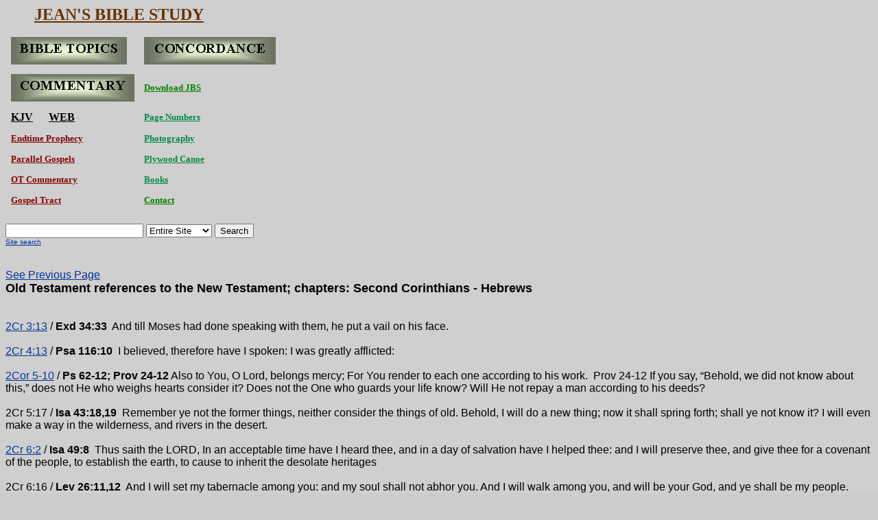

--- FILE ---
content_type: text/html
request_url: https://www.jeansbiblestudy.com/OT_References/4_2Cor_Heb.htm
body_size: 16067
content:
<html>

<head>
<title>OT References 2Cor-Heb</title>
<meta name="keywords" content="Bible Concordance, Bible Software, Online Bible Study, Bible Study Software, Free Bible Software, Online Bible Concordance, Online Bible Commentary, King James version, Free Online Bible, James R. Wuthrich, www.jeanstopics.com">
<meta name="description" content="Old Testament references mentioned or implied in the New Testament">
<meta name="viewport" content="width=device-width, initial-scale=1">
<link rel="canonical" href="https://www.jeansbiblestudy.com/OT_References/4_2Cor_Heb.htm" />
<meta http-equiv="Content-Type" content="text/html; charset=windows-1252">
<meta name="GENERATOR" content="Microsoft FrontPage 4.0">
<meta name="ProgId" content="FrontPage.Editor.Document">
<meta name="Microsoft Theme" content="blank2 111, default">
<meta name="Microsoft Border" content="t, default">
</head>

<body background="../_themes/blank2/greybkgd1.jpg" bgcolor="#CCCCCC" text="#000000" link="#003399" vlink="#993300" alink="#336633"><!--msnavigation--><table border="0" cellpadding="0" cellspacing="0" width="100%"><tr><td><!--mstheme--><font face="Arial, Arial, Helvetica">
<p align="left" style="margin-top: 0; margin-bottom: 0"><b><font face="Bookman Old Style" size="5" color="#663300">&nbsp;&nbsp;&nbsp;&nbsp;&nbsp;&nbsp;
</font><a href="../index.html"><font face="Bookman Old Style" size="5" color="#663300">JEAN'S BIBLE
STUDY</font></a></b></p>
<p align="left" style="margin-top: 0; margin-bottom: 0"><font size="1">&nbsp;</font></p>
<!--mstheme--></font><table border="0" width="14%" cellpadding="6">
  <tr>
    <td width="50%"><!--mstheme--><font face="Arial, Arial, Helvetica"><font face="Book Antiqua, Times New Roman, Times"><a href="../WebTools/glossary_link.htm#search"><img alt="Look up a topic in the Glossary" src="../_borders/top.ht4.gif" border="0" width="169" height="40"></a></font><!--mstheme--></font></td>
    <td width="50%"><!--mstheme--><font face="Arial, Arial, Helvetica"><font size="5" face="Arial Black"><b><a href="../WebTools/chapters.htm#Panoramic"><img alt="View the chapters of the concordance" src="../_borders/top.ht2.gif" border="0" width="192" height="40"></a></b></font><!--mstheme--></font></td>
  </tr>
  <tr>
    <td width="50%"><!--mstheme--><font face="Arial, Arial, Helvetica"><font face="Book Antiqua, Times New Roman, Times"><a href="../WebTools/index_link.htm#Top"><img alt="Look up a verse in the cross-reference Index" src="../_borders/top.ht3.gif" border="0" width="180" height="40"></a></font><!--mstheme--></font></td>
    <td width="50%"><!--mstheme--><font face="Arial, Arial, Helvetica"><b><a href="../MoreInfo/Download_JBS.htm#start"><font face="Arial Black" color="#008000" size="2">Download
    JBS</font></a></b><!--mstheme--></font></td>
  </tr>
  <tr>
    <td width="50%"><!--mstheme--><font face="Arial, Arial, Helvetica"><font face="Arial Black" size="3"><b><a href="../WebTools/booksbible.htm#KJV"><font color="#000000">KJV</font></a><font color="#990033" size="2" face="Arial Black">
</font>
</b><font color="#FF00FF" face="Arial Black">&nbsp;&nbsp;&nbsp;&nbsp;<b>
 </b></font><b>
 <a href="../WebBible/WEB_Links.htm#start"><font face="Arial Black" color="#000000">WEB</font></a></b></font><!--mstheme--></font></td>
    <td width="50%"><!--mstheme--><font face="Arial, Arial, Helvetica"><b><a href="../WebTools/page_numbers.htm#PAGE"><font color="#008844" face="Arial Black" size="2">Page
Numbers</font></a></b><!--mstheme--></font></td>
  </tr>
  <tr>
    <td width="50%"><!--mstheme--><font face="Arial, Arial, Helvetica"><a href="../endtimes/sequenceofendtimeevents.htm#Endtimes"><b><font color="#800000" size="2" face="Arial Black">Endtime
  Prophecy</font></b></a><!--mstheme--></font></td>
    <td width="50%"><!--mstheme--><font face="Arial, Arial, Helvetica"><b><a href="../Photos/photos.htm#Photos"><font color="#008844" face="Arial Black" size="2">Photography</font></a></b><!--mstheme--></font></td>
  </tr>
  <tr>
    <td width="50%"><!--mstheme--><font face="Arial, Arial, Helvetica"><font size="2" face="Arial Black"><b><a href="../WebTools/ParalleGospel.htm#Top"><font color="#800000">Parallel
Gospels</font></a></b></font><!--mstheme--></font></td>
    <td width="50%"><!--mstheme--><font face="Arial, Arial, Helvetica"><a href="../plywood/canoe.htm#Canoe"><b><font color="#008844" face="Arial Black" size="2">Plywood
Canoe</font></b></a>
    <!--mstheme--></font></td>
  </tr>
  <tr>
    <td width="50%"><!--mstheme--><font face="Arial, Arial, Helvetica"><a href="../MoreInfo/interesting_points.htm#start"><b><font color="#800000" size="2" face="Arial Black">OT
  Commentary</font></b></a>
    <!--mstheme--></font></td>
    <td width="50%"><!--mstheme--><font face="Arial, Arial, Helvetica"><b><font face="Arial Black"><a href="../EndtimeRevival/BookFront.htm#start"><font color="#008844" size="2">Books</font></a><font color="#008844" face="Arial" size="2">&nbsp;&nbsp;&nbsp;
      </font></font></b><!--mstheme--></font></td>
  </tr>
  <tr>
    <td width="50%"><!--mstheme--><font face="Arial, Arial, Helvetica"><b><a href="../MoreInfo/BibleTract.htm#Download"><font color="#800000" size="2" face="Arial Black">Gospel
Tract</font></a></b><!--mstheme--></font></td>
    <td width="50%"><!--mstheme--><font face="Arial, Arial, Helvetica"><b><a href="../MoreInfo/Author.htm#Author"><font face="Arial Black" color="#008000" size="2">Contact</font></a></b><!--mstheme--></font></td>
  </tr>
</table><!--mstheme--><font face="Arial, Arial, Helvetica">
<p align="left" style="margin-top: 0; margin-bottom: 0">&nbsp;</p>
<script type="text/javascript" src="https://www.sitelevel.com/javabox?crid=u16f1qvv"></script>
<!--mstheme--></font></td></tr><!--msnavigation--></table><!--msnavigation--><table border="0" cellpadding="0" cellspacing="0" width="100%"><tr><!--msnavigation--><td valign="top"><!--mstheme--><font face="Arial, Arial, Helvetica">
<p style="margin-top: 0; margin-bottom: 0">&nbsp;</p>
<p style="margin-top: 0; margin-bottom: 0"><a name="start"></a> <a href="3_Rom_1Cor.htm#end">See
Previous Page</a></p>
<p style="margin-top: 0; margin-bottom: 0"><font size="4" face="Arial"><b>Old Testament references to the New
Testament; chapters: Second Corinthians - Hebrews</b></font></p>
<p style="margin-top: 0; margin-bottom: 0">&nbsp;</p>
<p style="margin-top: 0; margin-bottom: 0">&nbsp;</p>
<p style="margin-top: 0; margin-bottom: 0"><a href="../WebBible/2Cor/2cor1_8.htm#3">2Cr 3:13</a> / <b>Exd 34:33</b>&nbsp; And till Moses had done speaking with them, he put a vail on his face.</p>
<p style="margin-top: 0; margin-bottom: 0">&nbsp;</p>
<p style="margin-top: 0; margin-bottom: 0"><a href="../WebBible/2Cor/2cor1_8.htm#4">2Cr 4:13</a> / <b>Psa 116:10</b>&nbsp; I
believed, therefore have I spoken: I was greatly afflicted:</p>
<p style="margin-top: 0; margin-bottom: 0">&nbsp;</p>
<p style="margin-top: 0; margin-bottom: 0"><a href="../WebBible/2Cor/2cor1_8.htm#5">2Cor
5-10</a> / <b>Ps 62-12; Prov 24-12</b> Also to You, O Lord, belongs mercy; For You render to each one according to his work.&nbsp;
Prov 24-12 If you say, “Behold, we did not know about this,” does not He who weighs hearts consider it? Does not the One who guards your life know? Will He not repay a man according to his deeds?</p>
<p style="margin-top: 0; margin-bottom: 0"><br>
2Cr 5:17 / <b>Isa 43:18,19</b>&nbsp; Remember ye not the former things, neither consider the things of old. Behold, I will do a new thing; now it shall spring forth; shall ye not know it? I will even make a way in the wilderness, and rivers in the desert.</p>
<p style="margin-top: 0; margin-bottom: 0"><br>
<a href="../WebBible/2Cor/2cor1_8.htm#6">
2Cr 6:2</a> / <b>Isa 49:8</b>&nbsp; Thus saith the LORD, In an acceptable time have I heard thee, and in a day of salvation have I helped thee: and I will preserve thee, and give thee for a covenant of the people, to establish the earth, to cause to inherit the desolate heritages</p>
<p style="margin-top: 0; margin-bottom: 0"><br>
2Cr 6:16 / <b>Lev 26:11,12</b>&nbsp; And I will set my tabernacle among you: and my soul shall not abhor you.  And I will walk among you, and will be your God, and ye shall be my people.</p>
<p style="margin-top: 0; margin-bottom: 0"><br>
2Cr 6:17,18 / <b>Isa 52:11, 12;	Jer 31:9;	2Sa 7:14</b>&nbsp; Isa 52:11,12&nbsp;
Depart ye, depart ye, go ye out from thence, touch no unclean thing; go ye out of the midst of her; be ye clean, that bear the vessels of the LORD.;	Jer 31:9&nbsp;
They shall come with weeping, and with supplications will I lead them: I will cause them to walk by the rivers of waters in a straight way, wherein they shall not stumble: for I am a father to Israel, and Ephraim is my
firstborn;	2Sa 7:14&nbsp; I will be his father, and he shall be my son. If he commit iniquity, I will chasten him with the rod of men, and with the stripes of the children of men.<br>
<br>
<a href="../WebBible/2Cor/2cor1_8.htm#8">
2Cr 8:15</a> / <b>Exd 16:18</b>&nbsp; And when they did mete it with an omer, he that gathered much had nothing over, and he that gathered little had no lack; they gathered every man according to his eating.</p>
<p style="margin-top: 0; margin-bottom: 0"><br>
<a href="../WebBible/2Cor/2cor9_13.htm#9">
2Cr 9:7</a>&nbsp; / <b>Pro 22:8</b>&nbsp; He that soweth iniquity shall reap vanity: and the rod of his anger shall fail.</p>
<p style="margin-top: 0; margin-bottom: 0"><br>
2Cr 9:9&nbsp; / <b>Psa 112:9</b>&nbsp; He hath dispersed, he hath given to the poor; his righteousness endureth for ever; his horn shall be exalted with honour.</p>
<p style="margin-top: 0; margin-bottom: 0"><br>
<a href="../WebBible/2Cor/2cor9_13.htm#10">
2Cr 10:17</a> / <b>Jer 9:24</b>&nbsp; But let him that glorieth glory in this, that he understandeth and knoweth me, that I am the LORD which exercise lovingkindness, judgment, and righteousness, in the earth: for in these things I delight, saith the LORD.</p>
<p style="margin-top: 0; margin-bottom: 0"><br>
<a href="../WebBible/2Cor/2cor9_13.htm#13">
2Cr 13:1</a> / <b>Deu 19:15</b>&nbsp; One witness shall not rise up against a man for any iniquity, or for any sin, in any sin that he sinneth: at the mouth of two witnesses, or at the mouth of three witnesses, shall the matter be established.</p>
<p style="margin-top: 0; margin-bottom: 0">&nbsp;</p>
<p style="margin-top: 0; margin-bottom: 0">_____________________________________________</p>
<p style="margin-top: 0; margin-bottom: 0">&nbsp;</p>
<p style="margin-top: 0; margin-bottom: 0"><a name="gal"></a> <a href="4_2Cor_Heb.htm"><font color="#008000">Navigation
Bar</font></a></p>
<p style="margin-top: 0; margin-bottom: 0"><a href="../WebBible/Shorties/gal.htm#1">Gal
1:8,9</a> / <b>Num chapters 23,24; Deu 13,1-18;</b> <b>1Kn 13,15-24</b> (Refer to your Bible)</p>
<p style="margin-top: 0; margin-bottom: 0">&nbsp;</p>
<p style="margin-top: 0; margin-bottom: 0"><a href="../WebBible/Shorties/gal.htm#2">Gal 2:6</a> / <b>Deu 10:17</b>&nbsp; For the LORD your God is God of gods, and Lord of lords, a great God, a mighty, and a terrible, which regardeth not persons, nor taketh reward</p>
<p style="margin-top: 0; margin-bottom: 0"><br>
Gal 2:16 / <b>Psa 143:2</b>&nbsp; And enter not into judgment with thy servant: for in thy sight shall no man living be justified.</p>
<p style="margin-top: 0; margin-bottom: 0"><br>
<a href="../WebBible/Shorties/gal.htm#3">
Gal 3:6</a> / <b>Gen 15:6</b>&nbsp; And he believed in the LORD; and he counted it to him for righteousness.</p>
<p style="margin-top: 0; margin-bottom: 0"><br>
Gal 3:8 / <b>Gen 12:3;	Gen 22:18</b>&nbsp;&nbsp;&nbsp; Gen 12:3 And I will bless them that bless thee, and curse him that curseth thee: and in thee shall all families of the earth be
blessed;	Gen 22:18 And in thy seed shall all the nations of the earth be
blessed; because thou hast obeyed my voice.</p>
<p style="margin-top: 0; margin-bottom: 0">&nbsp;</p>
<p style="margin-top: 0; margin-bottom: 0">Gal 3:10 / <b>Deu 27:26</b>&nbsp; Cursed be he that confirmeth not all the words of this law to do them. And all the people shall say, Amen.</p>
<p style="margin-top: 0; margin-bottom: 0"><br>
Gal 3:11 / <b>Hab 2:4</b>&nbsp; Behold, his soul which is lifted up is not upright in him: but the just shall live by his faith.</p>
<p style="margin-top: 0; margin-bottom: 0"><br>
Gal 3:12 / <b>Lev 18:5</b>&nbsp; Ye shall therefore keep my statutes, and my judgments: which if a man do, he shall live in them: I am the LORD.</p>
<p style="margin-top: 0; margin-bottom: 0"><br>
Gal 3:13 / <b>Deu 21:23</b>&nbsp; His body shall not remain all night upon the tree, but thou shalt in any wise bury him that day; (for he that is hanged is accursed of God;) that thy land be not defiled, which the LORD thy God giveth thee for an inheritance.</p>
<p style="margin-top: 0; margin-bottom: 0"><br>
Gal 3:16 / <b>Gen 22:18</b>&nbsp; And in thy seed shall all the nations of the earth be blessed; because thou hast obeyed my voice.</p>
<p style="margin-top: 0; margin-bottom: 0"><br>
Gal 3:17 / <b>Exd 12:40</b>&nbsp; Now the sojourning of the children of Israel, who dwelt in Egypt, was four hundred and thirty years.</p>
<p style="margin-top: 0; margin-bottom: 0"><br>
<a href="../WebBible/Shorties/gal.htm#4">
Gal 4:22</a> / <b>Gen 21:2,9;	Gen 16:15</b>&nbsp;&nbsp;&nbsp; Gen 21:2, 9&nbsp; 2 For Sarah conceived, and bare Abraham a son in his old age, at the set time of which God had spoken to him.
9 And Sarah saw the son of Hagar the Egyptian, which she had born unto Abraham,
mocking;	Gen 16:15 And Hagar bare Abram a son: and Abram called his son's name, which Hagar bare, Ishmael.</p>
<p style="margin-top: 0; margin-bottom: 0"><br>
Gal 4:27 / <b>Isa 54:1</b>&nbsp; Sing, O barren, thou that didst not bear; break forth into singing, and cry aloud, thou that didst not travail with child: for more are the children of the desolate than the children of the married wife, saith the LORD.</p>
<p style="margin-top: 0; margin-bottom: 0"><br>
Gal 4:30 / <b>Gen 21:10</b>&nbsp; Wherefore she said unto Abraham, Cast out this bondwoman and her son: for the son of this bondwoman shall not be heir with my son, even with Isaac.</p>
<p style="margin-top: 0; margin-bottom: 0"><br>
<a href="../WebBible/Shorties/gal.htm#5">
Gal 5:14</a> / <b>Lev 19:18</b>&nbsp; Thou shalt not avenge, nor bear any grudge against the children of thy people, but thou shalt love thy neighbour as thyself: I am the LORD.</p>
<p style="margin-top: 0; margin-bottom: 0">&nbsp;</p>
<p style="margin-top: 0; margin-bottom: 0"><a href="../WebBible/Shorties/gal.htm#6">Gal
6-9</a> / 2Chron 15-7&nbsp; But as for you, be strong; do not be discouraged, for your work will be rewarded.</p>
<p style="margin-top: 0; margin-bottom: 0">&nbsp;</p>
<p style="margin-top: 0; margin-bottom: 0">_____________________________________________</p>
<p style="margin-top: 0; margin-bottom: 0">&nbsp;</p>
<p style="margin-top: 0; margin-bottom: 0"><a name="eph"></a> <a href="4_2Cor_Heb.htm"><font color="#008000">Navigation
Bar</font></a></p>
<p style="margin-top: 0; margin-bottom: 0"><a href="../WebBible/Shorties/eph.htm#2">Eph 2:17</a> / <b>Isa 57:19</b>&nbsp; I create the fruit of the lips; Peace, peace to him that is far off, and to him that is near, saith the LORD; and I will heal him.</p>
<p style="margin-top: 0; margin-bottom: 0"><br>
<a href="../WebBible/Shorties/eph.htm#4">
Eph 4:8</a> / <b>Psa 68:18</b>&nbsp; Thou hast ascended on high, thou hast led captivity captive: thou hast received gifts for men; yea, for the rebellious also, that the LORD God might dwell among them.</p>
<p style="margin-top: 0; margin-bottom: 0"><br>
Eph 4:25 / <b>Zec 8:16</b>&nbsp; These are the things that ye shall do; Speak ye every man the truth to his neighbour; execute the judgment of truth and peace in your
gates</p>
<p style="margin-top: 0; margin-bottom: 0"><br>
Eph 4:26 / <b>Psa 4:4</b>&nbsp; Stand in awe, and sin not: commune with your own heart upon your bed, and be still. Selah.</p>
<p style="margin-top: 0; margin-bottom: 0">&nbsp;</p>
<p style="margin-top: 0; margin-bottom: 0">Eph 5-13,14 / <b>Psa 36:9</b>&nbsp; For with You is the fountain of life; in Your light we see light.</p>
<p style="margin-top: 0; margin-bottom: 0"><br>
<a href="../WebBible/Shorties/eph.htm#5">
Eph 5:31</a> / <b>Gen 2:24</b>&nbsp; Therefore shall a man leave his father and his mother, and shall cleave unto his wife: and they shall be one flesh.</p>
<p style="margin-top: 0; margin-bottom: 0"><br>
<a href="../WebBible/Shorties/eph.htm#6">
Eph 6:2,3</a> / <b>Exd 20:12;	Deu 5:16</b>&nbsp;&nbsp;&nbsp; Exd 20:12 Honour thy father and thy mother: that thy days may be long upon the land which the LORD thy God giveth
thee;	Deu 5:16 Honour thy father and thy mother, as the LORD thy God hath commanded thee; that thy days may be prolonged, and that it may go well with thee, in the land which the LORD thy God giveth thee.&nbsp;</p>
<p style="margin-top: 0; margin-bottom: 0">&nbsp;</p>
<p style="margin-top: 0; margin-bottom: 0">Eph 6:9 / <b>Deu 10:17;	Job 34:19</b>&nbsp;&nbsp;&nbsp;
Deu 10:17 For the LORD your God is God of gods, and Lord of lords, a great God, a mighty, and a terrible, which regardeth not persons, nor taketh reward;	Job 34:19
How much less to him that accepteth not the persons of princes, nor regardeth the rich more than the poor? for they all are the work of his hands.&nbsp;</p>
<p style="margin-top: 0; margin-bottom: 0"><br>
Eph 6:17 / <b>Isa 59:17,21</b>&nbsp; He put on righteousness like a breastplate, and the helmet of salvation on His head; He put on garments of vengeance and wrapped Himself in a cloak of zeal.&nbsp;
21 “As for Me, this is My covenant with them,” says the LORD. “My Spirit will not depart from
you, and My words that I have put in your mouth will not depart from your mouth or from the mouths of your children and grandchildren, from now on and forevermore,” says the LORD.</p>
<p style="margin-top: 0; margin-bottom: 0">&nbsp;</p>
<p style="margin-top: 0; margin-bottom: 0">_____________________________________________</p>
<p style="margin-top: 0; margin-bottom: 0">&nbsp;</p>
<p style="margin-top: 0; margin-bottom: 0"><a name="phi"></a></p>
<p style="margin-top: 0; margin-bottom: 0"><a href="../WebBible/Shorties/phi.htm#2">Phl 2:10</a> /<b> Isa 45:23</b>&nbsp; I have sworn by myself, the word is gone out of my mouth in righteousness, and shall not return, That unto me every knee shall bow, every tongue shall swear.</p>
<p style="margin-top: 0; margin-bottom: 0">&nbsp;</p>
<p style="margin-top: 0; margin-bottom: 0"><a href="../WebBible/Shorties/phi.htm#4">Phl 4:5</a> / <b>Psa 145:18</b>&nbsp; The LORD is nigh unto all them that call upon him, to all that call upon him in truth.</p>
<p style="margin-top: 0; margin-bottom: 0">&nbsp;</p>
<p style="margin-top: 0; margin-bottom: 0">_____________________________________________</p>
<p style="margin-top: 0; margin-bottom: 0">&nbsp;</p>
<p style="margin-top: 0; margin-bottom: 0">&nbsp;</p>
<p style="margin-top: 0; margin-bottom: 0"><a href="../WebBible/Shorties/col.htm#2">Col 2:11</a>
/ <b>Deu 10:16</b>&nbsp; Circumcise therefore the foreskin of your heart, and be no more
stiffnecked.</p>
<p style="margin-top: 0; margin-bottom: 0">&nbsp;</p>
<p style="margin-top: 0; margin-bottom: 0"><a href="../WebBible/Shorties/col.htm#3">Col
3,1-4</a> / <b>Zech 12-9,10</b>&nbsp; So on that day I will set out to destroy all the nations that come against Jerusalem. Then I will pour out on the house of David and on the people of Jerusalem a
spirit of grace and prayer, and they will look on Me, the One they have pierced. They will mourn for Him as one mourns for an only child, and grieve bitterly for Him as one grieves for a firstborn son.</p>
<p style="margin-top: 0; margin-bottom: 0">&nbsp;</p>
<p style="margin-top: 0; margin-bottom: 0">Col
3-9,10 / <b>Zech 3-4</b>&nbsp; So the angel said to those standing before him, “Take off his filthy clothes!” Then he said to Joshua, “See, I have removed your iniquity, and I will clothe you with splendid robes.”</p>
<p style="margin-top: 0; margin-bottom: 0"><br>
Col 3:25 / <b>Deu 10:17;	Job 34:19</b>&nbsp;&nbsp;&nbsp; Deu 10:17 For the LORD your God is God of gods, and Lord of lords, a great God, a mighty, and a terrible, which regardeth not persons, nor taketh reward;	Job 34:19
How much less to him that accepteth not the persons of princes, nor regardeth the rich more than the poor? for they all are the work of his hands.<br>
&nbsp;<a href="4_2Cor_Heb.htm"><font color="#008000">Navigation Bar</font></a>
</p>
<p style="margin-top: 0; margin-bottom: 0">_____________________________________________</p>
<p style="margin-top: 0; margin-bottom: 0">&nbsp;</p>
<p style="margin-top: 0; margin-bottom: 0">&nbsp;</p>
<p style="margin-top: 0; margin-bottom: 0"><a href="../WebBible/Shorties/1the.htm#2">1The
2-7</a> / <b>Num 11-12</b>&nbsp; Did I conceive all these people? Did I give them birth, so that You should tell me, ‘Carry them in your bosom, as a nurse carries an infant,’ to the land that You swore to give their fathers?</p>
<p style="margin-top: 0; margin-bottom: 0">&nbsp;</p>
<p style="margin-top: 0; margin-bottom: 0"><a href="../WebBible/Shorties/1the.htm#5">1The
5-3</a> / <b>Jer 6-14; Dan 8-25</b>&nbsp; Jer 6-14 They dress the wound of My people with very little care, saying, ‘Peace, peace,’ when there is no peace at all.&nbsp;
Dan 8-25 Through his craft and by his hand, he will cause deceit to prosper, and in his own mind he will make himself great. In a time of peace he will destroy many, and he will even stand against the Prince of princes. Yet he will be broken off, but not by human hands.</p>
<p style="margin-top: 0; margin-bottom: 0">&nbsp;</p>
<p style="margin-top: 0; margin-bottom: 0">1The 5-17 / <b>Exd 30-7,8</b>&nbsp; And Aaron is to burn fragrant incense on it every morning when he tends the lamps. When Aaron sets up the lamps at twilight, he must burn the incense perpetually before the LORD for the generations to come.</p>
<p style="margin-top: 0; margin-bottom: 0">&nbsp;</p>
<p style="margin-top: 0; margin-bottom: 0">1Th 5:8 / <b>Isa 59:17</b>&nbsp; For he put on righteousness as a breastplate, and an helmet of salvation upon his head; and he put on the garments of vengeance for clothing, and was clad with zeal as a cloke.</p>
<p style="margin-top: 0; margin-bottom: 0"><br>
1Th 5:15 / <b>Pro 17:13</b>&nbsp; Whoso rewardeth evil for good, evil shall not depart from his house.</p>
<p style="margin-top: 0; margin-bottom: 0">&nbsp;</p>
<p style="margin-top: 0; margin-bottom: 0">_____________________________________________</p>
<p style="margin-top: 0; margin-bottom: 0">&nbsp;</p>
<p style="margin-top: 0; margin-bottom: 0"><a name="2the"></a></p>
<p style="margin-top: 0; margin-bottom: 0"><a href="../WebBible/Shorties/2the.htm#2">2The
2-2,3</a> / <b>Amos 5,18-20</b>&nbsp; Woe to you who long for the Day of the LORD! What will the Day of the LORD be for you? It will be darkness and not light. It will be like a man who flees from a lion, only to encounter a bear, or who enters his house and rests his hand against the wall, only to be bitten by a snake. Will not the Day of the LORD be darkness and not light, even gloom with no brightness in it?</p>
<p style="margin-top: 0; margin-bottom: 0">&nbsp;</p>
<p style="margin-top: 0; margin-bottom: 0">2Th 2:4 / <b>Dan 11:36</b>&nbsp; And the king shall do according to his will; and he shall exalt himself, and magnify himself above every god, and shall speak marvellous things against the God of gods, and shall prosper till the indignation be accomplished: for that that is determined shall be done.</p>
<p style="margin-top: 0; margin-bottom: 0"><br>
2Th 2:8 / <b>Isa 11:4</b>&nbsp; But with righteousness shall he judge the poor, and reprove with equity for the meek of the earth: and he shall smite the earth with the rod of his mouth, and with the breath of his lips shall he slay the wicked.</p>
<p style="margin-top: 0; margin-bottom: 0">&nbsp;</p>
<p style="margin-top: 0; margin-bottom: 0">_____________________________________________</p>
<p style="margin-top: 0; margin-bottom: 0">&nbsp;</p>
<p style="margin-top: 0; margin-bottom: 0">&nbsp;</p>
<p style="margin-top: 0; margin-bottom: 0"><a href="../WebBible/Shorties/1tim.htm#2">1Ti 2:13</a> / <b>Gen 1:17;	Gen 2:7, 21, 22</b>&nbsp;&nbsp;&nbsp;
Gen 1:17 And God set them in the firmament of the heaven to give light upon the earth;	Gen
2:7 And the LORD God formed man of the dust of the ground, and breathed into his nostrils the breath of life; and man became a living soul.
21, 22 And the LORD God caused a deep sleep to fall upon Adam, and he slept: and he took one of his ribs, and closed up the flesh instead thereof; And the rib, which the LORD God had taken from man, made he a woman, and brought her unto the man.<br>
<br>
1Ti 2:14 / <b>Gen 3:6,12;	Gen 3:12;	Deu 25:4</b>&nbsp;&nbsp;&nbsp; Gen 3:6 And when the woman saw that the tree was good for food, and that it was pleasant to the eyes, and a tree to be desired to make one wise, she took of the fruit thereof, and did eat, and gave also unto her husband with her; and he did
eat, 12 And the man said, The woman whom thou gavest to be with me, she gave me of the tree, and I did
eat;	Deu 25:4 Thou shalt not muzzle the ox when he treadeth out the corn.<br>
<br>
<a href="../WebBible/Shorties/1tim.htm#6">
1Ti 6:7</a> / <b>Job 1:21;	Ecc 5:14;	Psa 49:18</b>&nbsp;&nbsp;&nbsp; Job 1:21 And said, Naked came I out of my mother's womb, and naked shall I return thither: the LORD gave, and the LORD hath taken away; blessed be the name of the
LORD;&nbsp; Ecc 5:14 But those riches perish by evil travail: and he begetteth a son, and there is nothing in his
hand;	Psa 49:18 Though while he lived he blessed his soul: and men will praise thee, when thou doest well to thyself.<br>
&nbsp;<a href="4_2Cor_Heb.htm"><font color="#008000">Navigation Bar</font></a>
</p>
<p style="margin-top: 0; margin-bottom: 0">_____________________________________________</p>
<p style="margin-top: 0; margin-bottom: 0">&nbsp;</p>
<p style="margin-top: 0; margin-bottom: 0">&nbsp;</p>
<p style="margin-top: 0; margin-bottom: 0"><a href="../WebBible/Shorties/2tim.htm#2">2Tim
2-12</a> / <b>2Chron 15-2</b>&nbsp; So he went out to meet Asa and said to him, “Listen to me, Asa and all Judah and Benjamin. The LORD is with you when you are with Him. If you seek Him, He will be found by you, but if you forsake Him, He will forsake you.
</p>
<p style="margin-top: 0; margin-bottom: 0">&nbsp;
</p>
<p style="margin-top: 0; margin-bottom: 0">2Ti 2:19 / <b>Num 16:5</b>&nbsp; And he spake unto Korah and unto all his company, saying, Even to morrow the LORD will shew who are his, and who is holy; and will cause him to come near unto him: even him whom he hath chosen will he cause to come near unto him.
</p>
<p style="margin-top: 0; margin-bottom: 0"><br>
<a href="../WebBible/Shorties/2tim.htm#3">
2Ti 3:8</a> / <b>Exd 7:11,22</b>&nbsp; 11 Then Pharaoh also called the wise men and
the sorcerers: now the magicians of Egypt, they also did in like manner with
their enchantments.&nbsp; 22 And the magicians of Egypt did so with their enchantments: and Pharaoh's heart was hardened, neither did he hearken unto them; as the LORD had said.</p>
<p style="margin-top: 0; margin-bottom: 0">&nbsp;</p>
<p style="margin-top: 0; margin-bottom: 0">_____________________________________________</p>
<p style="margin-top: 0; margin-bottom: 0">&nbsp;</p>
<p style="margin-top: 0; margin-bottom: 0"><a href="../WebBible/Shorties/tit.htm#1">Tit
1-11</a> / Micah 3-11&nbsp; Its heads give judgment for a bribe; its priests teach for a price; its prophets practice divination for money; yet they lean on the LORD and say, “Is not the LORD in the midst of us? No disaster shall come upon us.”</p>
<p style="margin-top: 0; margin-bottom: 0">&nbsp;</p>
<p style="margin-top: 0; margin-bottom: 0"><a href="../WebBible/Shorties/tit.htm#2">Tit
2-14</a> / <b>Deut 14-2</b>&nbsp; For thou art an holy people unto the LORD thy God, and the LORD hath chosen thee to be a peculiar people unto himself, above all the nations that are upon the earth.</p>
<p style="margin-top: 0; margin-bottom: 0">_____________________________________________</p>
<p style="margin-top: 0; margin-bottom: 0">&nbsp;</p>
<p style="margin-top: 0; margin-bottom: 0"><a name="heb1"></a></p>
<p style="margin-top: 0; margin-bottom: 0"><a href="../WebBible/Heb/heb1_7.htm#1">Hbr 1:5</a> / <b>Psa 2:7;	2Sa 7:14</b>&nbsp;&nbsp;
Psa 2:7 I will declare the decree: the LORD hath said unto me, Thou art my Son; this day have I begotten
thee;	2Sa 7:14 I will be his father, and he shall be my son. If he commit iniquity, I will chasten him with the rod of men, and with the stripes of the children of
men<br>
&nbsp;</p>
<p style="margin-top: 0; margin-bottom: 0">Hbr 1:6 / <b>Psa 97:7</b>&nbsp;&nbsp;Confounded be all they that serve graven images, that boast themselves of idols: worship him, all ye gods.</p>
<p style="margin-top: 0; margin-bottom: 0"><br>
Hbr 1:7 / <b>Psa 104:4</b>&nbsp;&nbsp;Who maketh his angels spirits; his ministers a flaming fire:</p>
<p style="margin-top: 0; margin-bottom: 0"><br>
Hbr 1:8,9 / <b>Psa 45:6,7</b>&nbsp;&nbsp;Thy throne, O God, is for ever and ever: the sceptre of thy kingdom is a right
sceptre. Thou lovest righteousness, and hatest wickedness: therefore God, thy God, hath anointed thee with the oil of gladness above thy fellows.</p>
<p style="margin-top: 0; margin-bottom: 0"><br>
Hbr 1:10-12 / <b>Psa 102:25-27</b>&nbsp;&nbsp;Of old hast thou laid the foundation of the earth: and the heavens are the work of thy hands. They shall perish, but thou shalt endure: yea, all of them shall wax old like a garment; as a vesture shalt thou change them, and they shall be changed: But thou art the same, and thy years shall have no end.</p>
<p style="margin-top: 0; margin-bottom: 0"><br>
Hbr 1:13 / <b>Psa 110:1</b>&nbsp;&nbsp;The LORD said unto my Lord, Sit thou at my right hand, until I make thine enemies thy footstool.</p>
<p style="margin-top: 0; margin-bottom: 0"><br>
<a href="../WebBible/Heb/heb1_7.htm#2">
Hbr 2:6-8</a> / <b>Psa 8:4-6</b>&nbsp;&nbsp;What is man, that thou art mindful of him? and the son of man, that thou visitest him? 5 For thou hast made him a little lower than the angels, and hast crowned him with glory and honour. 6 Thou madest him to have dominion over the works of thy hands; thou hast put all things under his feet:</p>
<p style="margin-top: 0; margin-bottom: 0"><br>
Hbr 2:12 / <b>Psa 22:22</b>&nbsp;&nbsp;I will declare thy name unto my brethren: in the midst of the congregation will I praise thee.</p>
<p style="margin-top: 0; margin-bottom: 0">&nbsp;</p>
<p style="margin-top: 0; margin-bottom: 0">Hbr 2:13 / <b>Isa 8:18;	Psa 18:2;	2Sa 22:2</b>&nbsp;&nbsp;&nbsp;
Isa 8:18 Behold, I and the children whom the LORD hath given me are for signs and for wonders in Israel from the LORD of hosts, which dwelleth in mount
Zion;	Psa 18:2 The LORD is my rock, and my fortress, and my deliverer; my God, my strength, in whom I will trust; my buckler, and the horn of my salvation, and my high
tower;	2Sa 22:2 And he said, The LORD is my rock, and my fortress, and my
deliverer
</p>
<p style="margin-top: 0; margin-bottom: 0"><br>
<a name="heb3"></a>
 <a href="4_2Cor_Heb.htm"><font color="#008000">Navigation Bar</font></a>
</p>
<p style="margin-top: 0; margin-bottom: 0"><a href="../WebBible/Heb/heb1_7.htm#3">Hbr 3:2</a>&nbsp; / <b>Num 12:7</b>&nbsp;&nbsp;My servant Moses is not so, who is faithful in all mine house.</p>
<p style="margin-top: 0; margin-bottom: 0"><br>
Hbr 3:7-11 / <b>Exo 17-7; </b>&nbsp;&nbsp;<font face="Times New Roman" size="4">Exo 17-7&nbsp;
And he called the place Massah and Meribah because the Israelites quarreled and because they tested the LORD saying, “Is the LORD among us or not?”;&nbsp;
Psa 95:7-11 </font>For he is our God; and we are the people of his pasture, and the sheep of his hand. To day if ye will hear his voice,
Harden not your heart, as in the provocation, and as in the day of temptation in the wilderness:
When your fathers tempted me, proved me, and saw my work. Forty years long was I grieved with this generation, and said, It is a people that do err in their heart, and they have not known my ways: Unto whom I sware in my wrath that they should not enter into my rest.</p>
<p style="margin-top: 0; margin-bottom: 0"><br>
Hbr 3:17 / <b>Num 14:35,36</b>&nbsp;&nbsp;I the LORD have said, I will surely do it unto all this evil congregation, that are gathered together against me: in this wilderness they shall be consumed, and there they shall die. And the men, which Moses sent to search the land, who returned, and made all the congregation to murmur against him, by bringing up a slander upon the land</p>
<p style="margin-top: 0; margin-bottom: 0"><br>
<a href="../WebBible/Heb/heb1_7.htm#4">
Hbr 4:3</a> / <b>Psa 95:11</b>&nbsp;&nbsp;Unto whom I sware in my wrath that they should not enter into my rest.</p>
<p style="margin-top: 0; margin-bottom: 0"><br>
Hbr 4:4 / <b>Gen 2:2,3</b>&nbsp;&nbsp;And on the seventh day God ended his work which he had made; and he rested on the seventh day from all his work which he had made. And God blessed the seventh day, and sanctified it: because that in it he had rested from all his work which God created and made.</p>
<p style="margin-top: 0; margin-bottom: 0"><br>
Hbr 4:7 / <b>Psa 95:7,8</b>&nbsp;&nbsp;For he is our God; and we are the people of his pasture, and the sheep of his hand. To day if ye will hear his voice, Harden not your heart, as in the provocation, and as in the day of temptation in the wilderness:</p>
<p style="margin-top: 0; margin-bottom: 0">&nbsp;</p>
<p style="margin-top: 0; margin-bottom: 0">Hbr 4:12,13 / <b> Ex 28:29,30</b>&nbsp;
Whenever Aaron enters the Holy Place, he shall bear the names of the sons of Israel over his heart on the breastpiece of judgment, as a continual reminder before the LORD. And place the Urim and Thummimc in the breastpiece of judgment, so that they will also be over Aaron’s heart whenever he comes before the LORD. Aaron will continually carry the judgment of the sons of Israel over his heart before the LORD.</p>
<p style="margin-top: 0; margin-bottom: 0"><br>
<a href="../WebBible/Heb/heb1_7.htm#5">
Hbr 5:4</a> / <b>1Ch 23:13</b>&nbsp;&nbsp;The sons of Amram; Aaron and Moses: and Aaron was separated, that he should sanctify the most holy things, he and his sons for ever, to burn incense before the LORD, to minister unto him, and to bless in his name for ever.</p>
<p style="margin-top: 0; margin-bottom: 0"><br>
Hbr 5:5 / <b>Psa 2:7</b>&nbsp;&nbsp;I will declare the decree: the LORD hath said unto me, Thou art my Son; this day have I begotten thee.</p>
<p style="margin-top: 0; margin-bottom: 0">&nbsp;</p>
<p style="margin-top: 0; margin-bottom: 0">Hbr 5:6 / <b>Psa 110:4</b>&nbsp;&nbsp;The LORD hath sworn, and will not repent, Thou art a priest for ever after the order of Melchizedek.</p>
<p style="margin-top: 0; margin-bottom: 0"><a name="heb6"></a><br>
<a href="../WebBible/Heb/heb1_7.htm#6">
Hbr 6:14</a> / <b>Gen 22:16,17</b>&nbsp;&nbsp;And said, By myself have I sworn, saith the LORD, for because thou hast done this thing, and hast not withheld thy son, thine only son: That in blessing I will bless thee, and in multiplying I will multiply thy seed as the stars of the heaven, and as the sand which is upon the sea shore; and thy seed shall possess the gate of his enemies</p>
<p style="margin-top: 0; margin-bottom: 0"><br>
<a href="../WebBible/Heb/heb1_7.htm#7">
Hbr 7:1</a> / <b>Gen 14:18</b>&nbsp;&nbsp;And Melchizedek king of Salem brought forth bread and wine: and he was the priest of the most high God.</p>
<p style="margin-top: 0; margin-bottom: 0"><br>
Hbr 7:17,21 / <b>Psa 110:4</b>&nbsp;&nbsp;The LORD hath sworn, and will not repent, Thou art a priest for ever after the order of Melchizedek.</p>
<p style="margin-top: 0; margin-bottom: 0"><br>
<a href="../WebBible/Heb/heb8_13.htm#8">
Hbr 8:5</a> / <b>Exd 25:40</b>&nbsp;&nbsp;And look that thou make them after their pattern, which was shewed thee in the mount.</p>
<p style="margin-top: 0; margin-bottom: 0"><br>
Hbr 8:8-12 / <b>Jer 31:31-34</b>&nbsp;&nbsp;Behold, the days come, saith the LORD, that I will make a new covenant with the house of Israel, and with the house of Judah: 32 Not according to the covenant that I made with their fathers in the day that I took them by the hand to bring them out of the land of Egypt; which my covenant they brake, although I was an husband unto them, saith the LORD: 33 But this shall be the covenant that I will make with the house of Israel; After those days, saith the LORD, I will put my law in their inward parts, and write it in their hearts; and will be their God, and they shall be my people. 34 And they shall teach no more every man his neighbour, and every man his brother, saying, Know the LORD: for they shall all know me, from the least of them unto the greatest of them, saith the LORD: for I will forgive their iniquity, and I will remember their sin no more.
</p>
<p style="margin-top: 0; margin-bottom: 0">&nbsp;
</p>
<p style="margin-top: 0; margin-bottom: 0"><a name="Heb9"></a>
 <a href="4_2Cor_Heb.htm"><font color="#008000">Navigation Bar</font></a>
</p>
<p style="margin-top: 0; margin-bottom: 0"><a href="../WebBible/Heb/heb8_13.htm#9">Hbr 9:2</a> / <b>Exd 25:1-40;	Exd 26:36;	Exd 40:3;	Num 17:10</b>&nbsp;&nbsp;Exd
25:1-40 (Refer to your Bible); Exd 26:36 And thou shalt make an hanging for the door of the tent, of blue, and purple, and scarlet, and fine twined linen, wrought with
needlework;	Exd 40:3 And thou shalt put therein the ark of the testimony, and cover the ark with the
vail;	Num 17:10 And the LORD said unto Moses, Bring Aaron's rod again before the testimony, to be kept for a token against the rebels; and thou shalt quite take away their murmurings from me, that they die not.
</p>
<p style="margin-top: 0; margin-bottom: 0">&nbsp;
</p>
<p style="margin-top: 0; margin-bottom: 0">Hbr 9:4 / <b> Ex 30-6; Num 17:5</b>&nbsp;&nbsp;
Ex 30-6 Place the altar in front of the veil that is before the ark of the Testimonyb—before the mercy seat that is over the Testimony—where I will meet with you.&nbsp;
Num 17:5&nbsp; And it will come about that the staff of the man whom I choose will sprout. So I will relieve Myself of the grumblings of the sons of Israel, who are grumbling against you.”
</p>
<p style="margin-top: 0; margin-bottom: 0">&nbsp;
</p>
<p style="margin-top: 0; margin-bottom: 0">Hbr 9:5 / Exodus 25:18&nbsp; And you shall make two cherubim of gold; of hammered work you shall make them at the two ends of the mercy seat.
</p>
<p style="margin-top: 0; margin-bottom: 0">&nbsp;
</p>
<p style="margin-top: 0; margin-bottom: 0">Hbr 9:7 / <b>Exd 30:10; <font face="Times New Roman" size="4">
Num 15,27-31</font></b>&nbsp;&nbsp;Exd
30-10 And Aaron shall make an atonement upon the horns of it once in a year with the blood of the sin offering of atonements: once in the year shall he make atonement upon it throughout your generations: it is most holy unto the LORD.&nbsp;
<font face="Times New Roman" size="4">Num 15,27-31 Also, if one person sins unintentionally, he is to present a year-old female goat as a sin offering. And the priest shall make atonement before the LORD on behalf of the person who erred by sinning unintentionally; and when atonement has been made for him, he will be forgiven. You shall have the same law for the one who acts in error, whether he is a native-born Israelite or a foreigner residing among you. But the person who sins defiantly, whether a native or foreigner, blasphemes the LORD. That person shall be cut off from among his people. He shall certainly be cut off, because he has despised the word of the LORD and broken His commandment; his guilt remains on him.”</font>
</p>
<p style="margin-top: 0; margin-bottom: 0"><br>
Hbr 9:13 / <b>Lev 16:14; Num 19,1-10</b>&nbsp;&nbsp;Lev 16:14 And he shall take of the blood of the bullock, and sprinkle it with his finger upon the mercy seat eastward; and before the mercy seat shall he sprinkle of the blood with his finger seven times.&nbsp;
Num 19,1-10 refer to your Bible</p>
<p style="margin-top: 0; margin-bottom: 0"><br>
Hbr 9:14 / <b>Num 14:36</b>&nbsp; And the men, which Moses sent to search the land, who returned, and made all the congregation to murmur against him, by bringing up a slander upon the land</p>
<p style="margin-top: 0; margin-bottom: 0"><br>
Hbr 9:20 / <b>Exd 24:8</b>&nbsp; &nbsp;And Moses took the blood, and sprinkled&nbsp;it&nbsp;on
the people, and said, Behold the blood of the covenant, which the LORD hath made
with you concerning all these words.</p>
<p style="margin-top: 0; margin-bottom: 0"><a name="Heb10"></a><br>
<a href="../WebBible/Heb/heb8_13.htm#10">
Hbr 10:5-7</a> / <b>Psa 40:6-8</b>&nbsp; Sacrifice and offering thou didst not desire; mine ears hast thou opened: burnt offering and sin offering hast thou not required. 7 Then said I, Lo, I come: in the volume of the book it is written of me, 8 I delight to do thy will, O my God: yea, thy law is within my heart.</p>
<p style="margin-top: 0; margin-bottom: 0"><br>
Hbr 10:11 / <b>Exd 29:38</b>&nbsp;&nbsp;Now this is that which thou shalt offer upon the altar; two lambs of the first year day by day continually.</p>
<p style="margin-top: 0; margin-bottom: 0"><br>
Hbr 10:12,13 / <b>Psa 110:1</b>&nbsp;&nbsp;The LORD said unto my Lord, Sit thou at my right hand, until I make thine enemies thy footstool.</p>
<p style="margin-top: 0; margin-bottom: 0"><br>
Hbr 10:16,17 / <b>Jer 31:33,34</b>&nbsp;&nbsp;But this shall be the covenant that I will make with the house of Israel; After those days, saith the LORD, I will put my law in their inward parts, and write it in their hearts; and will be their God, and they shall be my people.  And they shall teach no more every man his neighbour, and every man his brother, saying, Know the LORD: for they shall all know me, from the least of them unto the greatest of them, saith the LORD: for I will forgive their iniquity, and I will remember their sin no more.</p>
<p style="margin-top: 0; margin-bottom: 0">&nbsp;</p>
<p style="margin-top: 0; margin-bottom: 0">
Hbr 10:26-30 / <b>Nahum 1,1-6</b>&nbsp; This is the burden against Nineveh, the book of the vision of Nahum the
Elkoshite: The LORD is a jealous and avenging God; the LORD is avenging and full of wrath. The LORD takes vengeance on His foes and reserves wrath for His enemies. The LORD is slow to anger and great in power; the LORD will by no means leave the guilty unpunished. His path is in the whirlwind and storm, and clouds are the dust beneath His feet. He rebukes the sea and dries it up; He makes all the rivers run dry. Bashan and Carmel wither, and the flower of Lebanon wilts. The mountains quake before Him, and the hills melt away; the earth trembles at His presence— the world and all its dwellers. Who can withstand His indignation? Who can endure His burning anger? His wrath is poured out like fire; even rocks are shattered before Him.</p>
<p style="margin-top: 0; margin-bottom: 0">&nbsp;</p>
<p style="margin-top: 0; margin-bottom: 0">Hbr 10:26 / <b>Num 15:30,31</b>&nbsp;
But the person who does wrong defiantly, whether he is a native or a stranger, that one is blaspheming the LORD; and that person shall be cut off from among his people.
Since he has despised the word of the LORD and has broken His commandment, that person shall be completely cut off; his
guilt will be on him.’”</p>
<p style="margin-top: 0; margin-bottom: 0"><br>
Hbr 10:28 / <b>Deu 17:6</b>&nbsp;&nbsp;At the mouth of two witnesses, or three witnesses, shall he that is worthy of death be put to death; but at the mouth of one witness he shall not be put to death.</p>
<p style="margin-top: 0; margin-bottom: 0"><br>
Hbr 10:30 / <b>Deu 32:35,36</b>&nbsp;&nbsp;To me belongeth vengeance, and recompence; their foot shall slide in due time: for the day of their calamity is at hand, and the things that shall come upon them make haste. For the LORD shall judge his people, and repent himself for his servants, when he seeth that their power is gone, and there is none shut up, or left.</p>
<p style="margin-top: 0; margin-bottom: 0"><br>
Hbr 10:37,38 / <b>Hab 2:3,4</b>&nbsp; For the vision is yet for an appointed time, but at the end it shall speak, and not lie: though it tarry, wait for it; because it will surely come, it will not tarry. Behold, his soul which is lifted up is not upright in him: but the just shall live by his faith.</p>
<p style="margin-top: 0; margin-bottom: 0"><a name="heb11"></a> <a href="4_2Cor_Heb.htm"><font color="#008000">Navigation
Bar</font></a><br>
<a href="../WebBible/Heb/heb8_13.htm#11">
Hbr 11:3</a> / <b>Gen 1:1</b>&nbsp;&nbsp;In the beginning God created the heaven and the earth.</p>
<p style="margin-top: 0; margin-bottom: 0"><br>
Hbr 11:4 / <b>Gen 4:4</b>&nbsp;&nbsp;And Abel, he also brought of the firstlings of his flock and of the fat thereof. And the LORD had respect unto Abel and to his
offering</p>
<p style="margin-top: 0; margin-bottom: 0"><br>
Hbr 11:5 / <b>Gen 5:24</b>&nbsp;&nbsp;And Enoch walked with God: and he&nbsp;was&nbsp;not;
for God took him.</p>
<p style="margin-top: 0; margin-bottom: 0"><br>
Hbr 11:7 / <b>Gen 6:8,14</b>&nbsp;&nbsp;8 But Noah found grace in the eyes of the LORD.&nbsp;
14 Make thee an ark of gopher wood; rooms shalt thou make in the ark, and shalt pitch it within and without with pitch.</p>
<p style="margin-top: 0; margin-bottom: 0"><br>
Hbr 11:8 / <b>Gen 12:1, 2</b>&nbsp;&nbsp;Now the LORD had said unto Abram, Get thee out of thy country, and from thy kindred, and from thy father's house, unto a land that I will shew thee: And I will make of thee a great nation, and I will bless thee, and make thy name great; and thou shalt be a blessing</p>
<p style="margin-top: 0; margin-bottom: 0">&nbsp;
</p>
<p style="margin-top: 0; margin-bottom: 0">Hbr 11:9 / <b> Gen 12:5;	Gen 27:11,12,14</b>&nbsp;&nbsp;&nbsp;
Gen 12:5 And Abram took Sarai his wife, and Lot his brother's son, and all their substance that they had gathered, and the souls that they had gotten in Haran; and they went forth to go into the land of Canaan; and into the land of Canaan they
came;	Gen 27:11,12 And Jacob said to Rebekah his mother, Behold, Esau my brother is a hairy man, and I am a smooth man: My father peradventure will feel me, and I shall seem to him as a deceiver; and I shall bring a curse upon me, and not a
blessing,14 And he went, and fetched, and brought them to his mother: and his mother made savoury meat, such as his father loved.
</p>
<p style="margin-top: 0; margin-bottom: 0">&nbsp;
</p>
<p style="margin-top: 0; margin-bottom: 0">Hbr 11:11 / <b> Gen 18:1-33;	Gen 22:17</b>&nbsp;&nbsp;&nbsp;
Gen 18:1-33 (Refer to your Bible);	Gen 22:17 That in blessing I will bless thee, and in multiplying I will multiply thy seed as the stars of the heaven, and as the sand which is upon the sea shore; and thy seed shall possess the gate of his enemies
</p>
<p style="margin-top: 0; margin-bottom: 0">&nbsp;
</p>
<p style="margin-top: 0; margin-bottom: 0">Hbr 11:13 / <b>	Gen 23:4; Gen 47:9;	Psa 39:13</b>&nbsp;&nbsp;
Gen 23:4 I am a stranger and a sojourner with you: give me a possession of a buryingplace with you, that I may bury my dead out of my
sight; Gen 47:9 And Jacob said unto Pharaoh, The days of the years of my pilgrimage are an hundred and thirty years: few and evil have the days of the years of my life been, and have not attained unto the days of the years of the life of my fathers in the days of their
pilgrimage;	Psa 39:13 O spare me, that I may recover strength, before I go hence, and be no more.<br>
<a name="heb11:14"></a>
</p>
<p style="margin-top: 0; margin-bottom: 0">&nbsp;
</p>
<p style="margin-top: 0; margin-bottom: 0"><a href="../WebBible/Heb/heb8_13.htm#11">Hbr 11:14</a> / <b> Hsa 14:2</b>&nbsp; Take with you words, and turn to the LORD: say unto him, Take away all iniquity, and receive us graciously: so will we render the calves of our lips.
</p>
<p style="margin-top: 0; margin-bottom: 0">&nbsp;
</p>
<p style="margin-top: 0; margin-bottom: 0">Hbr 11:17 / <b> Gen 22:1</b>&nbsp;&nbsp;And it came to pass after these things, that God did tempt Abraham, and said unto him, Abraham: and he said, Behold, here I am.
</p>
<p style="margin-top: 0; margin-bottom: 0">&nbsp;
</p>
<p style="margin-top: 0; margin-bottom: 0">Hbr 11:18 / <b> Gen 22:12</b>&nbsp;&nbsp;And he said, Lay not thine hand upon the lad, neither do thou any thing unto him: for now I know that thou fearest God, seeing thou hast not withheld thy son, thine only son from me.
</p>
<p style="margin-top: 0; margin-bottom: 0">&nbsp;
</p>
<p style="margin-top: 0; margin-bottom: 0">Hbr 11:20 / <b> Gen 27:28</b>&nbsp;&nbsp;Therefore God give thee of the dew of heaven, and the fatness of the earth, and plenty of corn and
wine
</p>
<p style="margin-top: 0; margin-bottom: 0">&nbsp;
</p>
<p style="margin-top: 0; margin-bottom: 0">Hbr 11:21 / <b> Gen 47:31;	Gen 48:15</b>&nbsp;
Gen 47:31 And he said, Swear unto me. And he sware unto him. And Israel bowed himself upon the bed's
head;	Gen 48:15 And he blessed Joseph, and said, God, before whom my fathers Abraham and Isaac did walk, the God which fed me all my life long unto this day
</p>
<p style="margin-top: 0; margin-bottom: 0">&nbsp;
</p>
<p style="margin-top: 0; margin-bottom: 0">Hbr 11:22 / <b> Gen 50:24</b>&nbsp;&nbsp;And Joseph said unto his brethren, I die: and God will surely visit you, and bring you out of this land unto the land which he sware to Abraham, to Isaac, and to Jacob.
</p>
<p style="margin-top: 0; margin-bottom: 0">&nbsp;
</p>
<p style="margin-top: 0; margin-bottom: 0">Hbr 11:23 / <b> Exd 2:2</b>&nbsp;&nbsp;And the woman conceived, and bare a son: and when she saw him that he was a goodly child, she hid him three months.
</p>
<p style="margin-top: 0; margin-bottom: 0">&nbsp;
</p>
<p style="margin-top: 0; margin-bottom: 0">Hbr 11:25 / <b> Exd 2:11</b>&nbsp;&nbsp;And it came to pass in those days, when Moses was grown, that he went out unto his brethren, and looked on their burdens: and he spied an Egyptian smiting an Hebrew, one of his brethren.
</p>
<p style="margin-top: 0; margin-bottom: 0">&nbsp;
</p>
<p style="margin-top: 0; margin-bottom: 0">Hbr 11:27 / <b> Exd 2:15</b>&nbsp;&nbsp;Now when Pharaoh heard this thing, he sought to slay Moses. But Moses fled from the face of Pharaoh, and dwelt in the land of Midian: and he sat down by a well.<br>
<a name="heb11:28"></a>
 <a href="4_2Cor_Heb.htm"><font color="#008000">Navigation Bar</font></a>
</p>
<p style="margin-top: 0; margin-bottom: 0">&nbsp;
</p>
<p style="margin-top: 0; margin-bottom: 0">
<a href="../WebBible/Heb/heb8_13.htm#11">
Hbr 11:28</a> / <b> Exd 12:11,18</b>&nbsp;&nbsp;11 And thus shall ye eat it; with your loins girded, your shoes on your feet, and your staff in your hand; and ye shall eat it in haste: it is the LORD'S passover.&nbsp;
18 In the first month, on the fourteenth day of the month at even, ye shall eat unleavened bread, until the one and twentieth day of the month at even.
</p>
<p style="margin-top: 0; margin-bottom: 0">
&nbsp;
</p>
<p style="margin-top: 0; margin-bottom: 0">
Hbr 11:29 / <b> Exd 14:22</b>&nbsp;&nbsp;And the children of Israel went into the midst of the sea upon the dry ground: and the waters were a wall unto them on their right hand, and on their left.
</p>
<p style="margin-top: 0; margin-bottom: 0">
&nbsp;
</p>
<p style="margin-top: 0; margin-bottom: 0">
Hbr 11:30 / <b> Jos 6:20</b>&nbsp;&nbsp;So the people shouted when the priests blew with the trumpets: and it came to pass, when the people heard the sound of the trumpet, and the people shouted with a great shout, that the wall fell down flat, so that the people went up into the city, every man straight before him, and they took the city.
</p>
<p style="margin-top: 0; margin-bottom: 0">
&nbsp;
</p>
<p style="margin-top: 0; margin-bottom: 0">
Hbr 11:31 / <b> Jos 2:1;	Jos 6:17, 23</b>&nbsp;&nbsp;Jos 2:1
And Joshua the son of Nun sent out of Shittim two men to spy secretly, saying, Go view the land, even Jericho. And they went, and came into an harlot's house, named Rahab, and lodged
there;	Jos 6:17,23&nbsp; 17 And the city shall be accursed, even it, and all that are therein, to the LORD: only Rahab the harlot shall live, she and all that are with her in the house, because she hid the messengers that we sent.&nbsp;
23 And the young men that were spies went in, and brought out Rahab, and her father, and her mother, and her brethren, and all that she had; and they brought out all her kindred, and left them without the camp of Israel.
</p>
<p style="margin-top: 0; margin-bottom: 0">
&nbsp;
</p>
<p style="margin-top: 0; margin-bottom: 0">
Hbr 11:32 / <b> Jdg 6:4,11,15;	1Sa 7:1-17;	2Sa 2:1-32</b>&nbsp;&nbsp;Jdg 6:4,11,15&nbsp;
4 And they encamped against them, and destroyed the increase of the earth, till thou come unto Gaza, and left no sustenance for Israel, neither sheep, nor ox, nor ass.&nbsp;
11 And there came an angel of the LORD, and sat under an oak which was in Ophrah, that pertained unto Joash the Abiezrite: and his son Gideon threshed wheat by the winepress, to hide it from the Midianites.&nbsp;
15 And he said unto him, Oh my Lord, wherewith shall I save Israel? behold, my family is poor in Manasseh, and I am the least in my father's
house;	1Sa 7:1-17;	2Sa 2:1-32 (Refer to your Bible).
</p>
<p style="margin-top: 0; margin-bottom: 0">
&nbsp;
</p>
<p style="margin-top: 0; margin-bottom: 0">
Hbr 11:33 / Jdg 14:1-20 ; 2Sa 8:1-18;	Dan 6:1-28&nbsp;(Refer
to your Bible)
</p>
<p style="margin-top: 0; margin-bottom: 0">
&nbsp;
</p>
<p style="margin-top: 0; margin-bottom: 0">
Hbr 11:34 / Dan 3:1-30&nbsp;(Refer to your Bible)&nbsp;
</p>
<p style="margin-top: 0; margin-bottom: 0">
&nbsp;
</p>
<p style="margin-top: 0; margin-bottom: 0">
Hbr 11:35 / <b>1Ki 17:1-24;	1Ki 19:1; 2Ki 4:20</b>&nbsp;&nbsp;&nbsp; 1Ki 17:1-24
(Refer to your Bible);	1Ki 19:1 And Ahab told Jezebel all that Elijah had done, and withal how he had slain all the prophets with the
sword;	2Ki 4:20&nbsp;And when he had taken him, and brought him to his mother, he sat on her knees till noon, and then died.&nbsp;&nbsp;<br>
<a name="heb12"></a>
</p>
<p style="margin-top: 0; margin-bottom: 0">
&nbsp;
</p>
<p style="margin-top: 0; margin-bottom: 0"><a href="../WebBible/Heb/heb8_13.htm#12">Hbr 12:5,6</a> / <b>Pro 3:11,12</b>&nbsp;
My son, despise not the chastening of the LORD; neither be weary of his correction:  For whom the LORD loveth he correcteth; even as a father the son in whom he
delighteth.
</p>
<p style="margin-top: 0; margin-bottom: 0">&nbsp;
</p>
<p style="margin-top: 0; margin-bottom: 0">Hbr 12:9 / <b>Num 27:16</b>&nbsp;&nbsp;Let the LORD, the God of the spirits of all flesh, set a man over the congregation
</p>
<p style="margin-top: 0; margin-bottom: 0">&nbsp;
</p>
<p style="margin-top: 0; margin-bottom: 0">Hbr 12:12,13 / <b>	Pro 4:26; Isa 35:3</b>&nbsp;&nbsp;&nbsp;&nbsp;
Pro 4:26 Ponder the path of thy feet, and let all thy ways be established; Isa 35:3
Strengthen ye the weak hands, and confirm the feeble knees.
</p>
<p style="margin-top: 0; margin-bottom: 0">&nbsp;
</p>
<p style="margin-top: 0; margin-bottom: 0">Hbr 12:15 / <b>Deu 29:18</b>&nbsp;&nbsp;Lest there should be among you man, or woman, or family, or tribe, whose heart turneth away this day from the LORD our God, to go and serve the gods of these nations; lest there should be among you a root that beareth gall and wormwood
</p>
<p style="margin-top: 0; margin-bottom: 0">&nbsp;
</p>
<p style="margin-top: 0; margin-bottom: 0">Hbr 12:16 / <b> Gen 25:31</b>&nbsp;&nbsp;And Jacob said, Sell me this day thy birthright.&nbsp;
</p>
<p style="margin-top: 0; margin-bottom: 0">&nbsp;
</p>
<p style="margin-top: 0; margin-bottom: 0">Hbr 12:18 / <b> Exd 19:16; <font face="Times New Roman" size="4">
Deut 4,10-16</font></b>&nbsp;&nbsp;Exd 19:16 And it came to pass on the third day in the morning, that there were thunders and lightnings, and a thick cloud upon the mount, and the voice of the trumpet exceeding loud; so that all the people that was in the camp trembled.&nbsp;
Deut 4,11-16 You came near and stood at the base of the mountain, a mountain blazing with fire to the heavens, with black clouds and deep darkness.
And the LORD spoke to you out of the fire. You heard the sound of the words, but saw no form; there was only a voice.
He declared to you His covenant, which He commanded you to follow—the Ten
Commandments that He wrote on two tablets of stone. At that time the LORD commanded me to teach you the statutes and ordinances you are to follow in the land that you are crossing the Jordan to possess. So since you saw no form of any kind on the day the LORD spoke to you out of the fire at Horeb, be careful
that you do not act corruptly and make an idol for yourselves of any form or shape, whether in the likeness of a male or female
</p>
<p style="margin-top: 0; margin-bottom: 0">&nbsp;<a href="4_2Cor_Heb.htm"><font color="#008000">Navigation
Bar</font></a>
</p>
<p style="margin-top: 0; margin-bottom: 0">Hbr 12:19 / <b>Exodus 20:19</b>&nbsp; Then they said to Moses, "Speak to us yourself and we will listen; but let not God speak to us, or we will die.&quot;
</p>
<p style="margin-top: 0; margin-bottom: 0">
&nbsp;
</p>
<p style="margin-top: 0; margin-bottom: 0">
Hbr 12:20 / <b> Exd 19:12,13</b>&nbsp;&nbsp;And thou shalt set bounds unto the people round about, saying, Take heed to yourselves, that ye go not up into the mount, or touch the border of it: whosoever toucheth the mount shall be surely put to death: There shall not an hand touch it, but he shall surely be stoned, or shot through; whether it be beast or man, it shall not live: when the trumpet soundeth long, they shall come up to the mount.
</p>
<p style="margin-top: 0; margin-bottom: 0">
&nbsp;
</p>
<p style="margin-top: 0; margin-bottom: 0">
Hbr 12:21 / <b> Deu 9:19</b>&nbsp;&nbsp;For I was afraid of the anger and hot displeasure, wherewith the LORD was wroth against you to destroy you. But the LORD hearkened unto me at that time also.
</p>
<p style="margin-top: 0; margin-bottom: 0">
&nbsp;
</p>
<p style="margin-top: 0; margin-bottom: 0">
Hbr 12:26 / <b> Hag 2:6,21,22</b>&nbsp;&nbsp;For thus saith the LORD of hosts; Yet once, it is a little while, and I will shake the heavens, and the earth, and the sea, and the dry land&nbsp;
21,22 “Tell Zerubbabel governor of Judah that I am about to shake the heavens and the earth:
I will overturn royal thrones and destroy the power of the kingdoms of the nations. I will overturn chariots and their riders; horses and their riders will fall, each by the sword of his brother.
</p>
<p style="margin-top: 0; margin-bottom: 0">
&nbsp;
</p>
<p style="margin-top: 0; margin-bottom: 0">
Hbr 12:29 / <b> Deu 4:24</b>&nbsp;&nbsp;For the LORD thy God is a consuming fire, even a jealous God.<br>
<a name="heb13"></a>
</p>
<p style="margin-top: 0; margin-bottom: 0">
&nbsp;
</p>
<p style="margin-top: 0; margin-bottom: 0">
<a href="../WebBible/Heb/heb8_13.htm#13">
Hbr 13:2</a> / <b> Gen 18:2</b>&nbsp;&nbsp;And he lift up his eyes and looked, and, lo, three men stood by him: and when he saw them, he ran to meet them from the tent door, and bowed himself toward the ground
</p>
<p style="margin-top: 0; margin-bottom: 0">
&nbsp;
</p>
<p style="margin-top: 0; margin-bottom: 0">
Hbr 13:5 / <b> Deu 31:8;	Jos 1:5</b>&nbsp;&nbsp;&nbsp;&nbsp;
Deu 31:8 And the LORD, he it is that doth go before thee; he will be with thee, he will not fail thee, neither forsake thee: fear not, neither be
dismayed;&nbsp; Jos 1:5 There shall not any man be able to stand before thee all the days of thy life: as I was with Moses, so I will be with thee: I will not fail thee, nor forsake thee.
</p>
<p style="margin-top: 0; margin-bottom: 0">
&nbsp;
</p>
<p style="margin-top: 0; margin-bottom: 0">
Hbr 13:6 / <b> Psa 118:6</b>&nbsp;&nbsp;The LORD is on my side; I will not fear: what can man do unto me?
</p>
<p style="margin-top: 0; margin-bottom: 0">
&nbsp;
</p>
<p style="margin-top: 0; margin-bottom: 0">
Hbr 13:11 / <b> Lev 4:12,21;	Lev 16:27;	Num 19:3</b>&nbsp;&nbsp;&nbsp;
Lev 4:12,21 12 Even the whole bullock shall he carry forth without the camp unto a clean place, where the ashes are poured out, and burn him on the wood with fire: where the ashes are poured out shall he be burnt.&nbsp;
21 And he shall carry forth the bullock without the camp, and burn him as he burned the first bullock: it is a sin offering for the
congregation;&nbsp; Lev 16:27 And the bullock for the sin offering, and the goat for the sin offering, whose blood was brought in to make atonement in the holy place, shall one carry forth without the camp; and they shall burn in the fire their skins, and their flesh, and their
dung;&nbsp; Num 19:3&nbsp;And ye shall give her unto Eleazar the priest, that he may bring her forth without the camp, and one shall slay her before his face:&nbsp;
</p>
<p style="margin-top: 0; margin-bottom: 0">
&nbsp;
</p>
<p style="margin-top: 0; margin-bottom: 0">
Hbr 13:14 / <b> Mic 2:10&nbsp;</b> Arise ye, and depart; for this is not your rest: because it is polluted, it shall destroy you, even with a sore destruction.
</p>
<p style="margin-top: 0; margin-bottom: 0">&nbsp;</p>
<p style="margin-top: 0; margin-bottom: 0"><font size="4"><a href="5_Jm_Rev10.htm#start">See
next page</a></font></p>
<p style="margin-top: 0; margin-bottom: 0">&nbsp;</p>
<p style="margin-top: 0; margin-bottom: 0">&nbsp;<a href="4_2Cor_Heb.htm"><font color="#008000">Navigation
Bar</font></a></p>
<p style="margin-top: 0; margin-bottom: 0">&nbsp;</p>
<p style="margin-top: 0; margin-bottom: 0"><a name="end"></a></p>
<!--mstheme--></font><!--msnavigation--></td></tr><!--msnavigation--></table></body>

</html>


--- FILE ---
content_type: application/x-javascript
request_url: https://www.sitelevel.com/javabox?crid=u16f1qvv
body_size: 893
content:
<!--
var css = document.createElement('link');
css.type = 'text/css';
css.rel = 'stylesheet';
css.href = 'https://www.sitelevel.com/css/searchbox.go?crid=u16f1qvv';
document.getElementsByTagName("head")[0].appendChild(css);
document.write("<!-- Begin siteLevel searchbox -->\n<form method=\"get\" action=\"https://www.sitelevel.com/query\"  accept-charset=\"utf-8\">\n<div class=\"sl_search_box\">\n<input type=\"text\" name=\"query\" size=\"23\" value=\"\" maxlength=\"100\">\n<select name=\"slice_title\"><option>Entire Site</option><option>Topics</option><option>Commentary</option><option>KJV/WEB</option></select> <button type=\"submit\">Search</button>\n<input type=\"hidden\" name=\"crid\" value=\"u16f1qvv\">\n<br><a href=\"https://www.sitelevel.com/\"><font size=\"1\">Site search</font></a>\n\n</div>\n</form>\n<!-- End siteLevel searchbox -->");
document.close();
//-->
